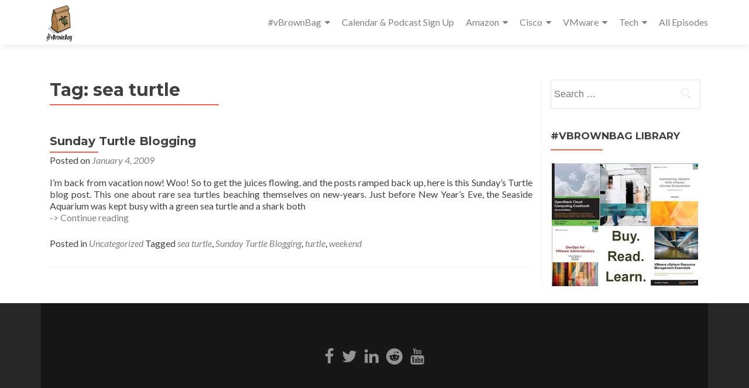

--- FILE ---
content_type: text/html; charset=UTF-8
request_url: https://vbrownbag.com/tag/sea-turtle/
body_size: 12254
content:
<!DOCTYPE html>

<html lang="en-US">

<head>


<meta charset="UTF-8">

<meta name="viewport" content="width=device-width, initial-scale=1">

<link rel="profile" href="http://gmpg.org/xfn/11">

<link rel="pingback" href="https://vbrownbag.com/xmlrpc.php">

<title>sea turtle &#8211; vBrownBag</title>
<meta name='robots' content='max-image-preview:large' />
<link rel='dns-prefetch' href='//secure.gravatar.com' />
<link rel='dns-prefetch' href='//stats.wp.com' />
<link rel='dns-prefetch' href='//fonts.googleapis.com' />
<link rel='preconnect' href='//c0.wp.com' />
<link rel="alternate" type="application/rss+xml" title="vBrownBag &raquo; Feed" href="https://vbrownbag.com/feed/" />
<link rel="alternate" type="application/rss+xml" title="vBrownBag &raquo; Comments Feed" href="https://vbrownbag.com/comments/feed/" />
<link rel="alternate" type="application/rss+xml" title="vBrownBag &raquo; sea turtle Tag Feed" href="https://vbrownbag.com/tag/sea-turtle/feed/" />
<link rel='stylesheet' id='all-css-4cb3c6b8278d26d6e55f70bac93c59d6' href='https://vbrownbag.com/_jb_static/??b0668d27e5' type='text/css' media='all' />
<style id='zerif_style-inline-css'>
.zerif-top-bar, .zerif-top-bar .widget.widget_shopping_cart .cart_list {
			background-color: #363537
		}
		.zerif-top-bar .widget .label-floating input[type=search]:-webkit-autofill {
			-webkit-box-shadow: inset 0 0 0px 9999px #363537
		}.zerif-top-bar, .zerif-top-bar .widget .label-floating input[type=search], .zerif-top-bar .widget.widget_search form.form-group:before, .zerif-top-bar .widget.widget_product_search form.form-group:before, .zerif-top-bar .widget.widget_shopping_cart:before {
			color: #ffffff
		} 
		.zerif-top-bar .widget .label-floating input[type=search]{
			-webkit-text-fill-color:#ffffff !important 
		}.zerif-top-bar a, .zerif-top-bar .top-bar-nav li a {
			color: #ffffff
		}.zerif-top-bar a:hover, .zerif-top-bar .top-bar-nav li a:hover {
			color: #eeeeee
		}

		.navbar-inverse .navbar-nav > li > a,
		.nav.navbar-inverse .nav.navbar-nav ul.sub-menu li a,
		.navbar.navbar-inverse .primary-menu a, 
		.navbar.navbar-inverse .primary-menu > li > a, 
		.nav.navbar-inverse .primary-menu ul.sub-menu li a {
			color:#808080;
		}
		.navbar-inverse .navbar-nav > li.current-menu-item > a:not(.page-anchor),
		.navbar.navbar-inverse .nav.navbar-nav>li.current>a,
		.navbar.navbar-inverse .nav.navbar-nav a:hover, 
		.navbar.navbar-inverse .nav.navbar-nav > li > a:hover, 
		.nav.navbar-inverse .nav.navbar-nav ul.sub-menu li a:hover,
		.navbar.navbar-inverse .primary-menu a:hover, 
		.navbar.navbar-inverse .primary-menu > li > a:hover, 
		.nav.navbar-inverse .primary-menu ul.sub-menu li a:hover {
			color:#e96656;
		}
		.screen-reader-text {
			clip: rect(1px, 1px, 1px, 1px);
			height: 1px;
			overflow: hidden;
			position: absolute !important;
			width: 1px;
		}


		.primary-menu nav{
			float:right;
		}
		.primary-menu ul{
			list-style:none;
			margin:0;
		}

		.primary-menu ul li {
			display: inline-block;
			position: relative;
			margin-right: 20px;
			margin-top: 20px;
			float: left;
		}

		.primary-menu ul li:last-child{
			margin-right:0;
		}

		.primary-menu ul li:hover > a, .primary-menu ul li a:focus {
			color: #e96656;
		}

		.primary-menu ul li a {
			text-decoration:none;
			display: block;
			color: #404040;;
			line-height: 35px;
		}

		.primary-menu ul li:hover > .sub-menu {
			left: 0;
			margin: 0;
		}

		.primary-menu ul ul li:hover > .sub-menu {
			left: 200px;
			top: 0;
		}

		.sub-menu{
			position: absolute;
			left: -9999px;
			top: 100%;
			background: #fff;
			width: 200px;
			box-shadow: 3px 3px 2px rgba(50, 50, 50, 0.08);
			z-index: 9999;
		}

		.primary-menu ul.sub-menu li{
			display:block;
			width: 100%;
			float: none;
			position: relative;
			list-style: none;
			padding: 10px;
			margin:0;
		}

		.primary-menu ul.sub-menu li a{
			display: block;
			line-height: initial;
		}



		.primary-menu .menu li.acc-focus > .sub-menu {
			left: 0;
			margin: 0;
		}

		@media (min-width: 768px){
			.primary-menu .menu ul li.acc-focus > .sub-menu {
				left: 200px;
				top: 0;
			}

			.children li.acc-focus .children{
				left: 200px;
				top: 0;
			}
		}

		.acc-focus > .children{
			left: 0;
			margin: 0;
		}

		.skip-link {
			display: inline-block;
			position: absolute;
			top: 1em;
			left: 0.5em;
			overflow: hidden;
			width: 1px;
			height: 1px;
			clip: rect(0, 0, 0, 0);
		}

		.skip-link:focus {
			width: auto;
			height: auto;
			clip: auto;
			z-index: 9999;
			padding: 10px;
			border: 1px solid;
			background-color:#EFEFEF;
			color:#176BA1;
			text-decoration:none;
			font-weight:bold;
		}

		@media (min-width: 768px){
			.primary-menu{
				display:block!important;
			}
		}
		@media (max-width: 767px) {
			.primary-menu{
				display:none;
			}

			.primary-menu ul li {
				width:100%;
				border-bottom: 1px solid #EDEDED;
				position: relative;
				margin: 8px 0 0 0;
				padding: 0 0 8px 0;
			}
			.navbar.navbar-inverse .primary-menu ul.sub-menu li a {
				width: 100%;
				float: left;
				padding: 8px 25px 8px 0;
			}

			.primary-menu nav {
				float:none;
				padding-right: 15px;
				padding-left: 15px;
			}

			.sub-menu {
				position: relative;
				display: none;
				width: 100%;
				box-shadow:none;
				z-index: initial;
				right:0;
			}

			.primary-menu ul.sub-menu li:last-child{
				border-bottom:none;
			}

			.dropdown-toggle:focus{
				background-color:#D44141;`
			}
		}
		
/*# sourceURL=zerif_style-inline-css */
</style>
<style id='wp-img-auto-sizes-contain-inline-css'>
img:is([sizes=auto i],[sizes^="auto," i]){contain-intrinsic-size:3000px 1500px}
/*# sourceURL=wp-img-auto-sizes-contain-inline-css */
</style>
<style id='wp-emoji-styles-inline-css'>

	img.wp-smiley, img.emoji {
		display: inline !important;
		border: none !important;
		box-shadow: none !important;
		height: 1em !important;
		width: 1em !important;
		margin: 0 0.07em !important;
		vertical-align: -0.1em !important;
		background: none !important;
		padding: 0 !important;
	}
/*# sourceURL=wp-emoji-styles-inline-css */
</style>
<style id='wp-block-library-inline-css'>
:root{--wp-block-synced-color:#7a00df;--wp-block-synced-color--rgb:122,0,223;--wp-bound-block-color:var(--wp-block-synced-color);--wp-editor-canvas-background:#ddd;--wp-admin-theme-color:#007cba;--wp-admin-theme-color--rgb:0,124,186;--wp-admin-theme-color-darker-10:#006ba1;--wp-admin-theme-color-darker-10--rgb:0,107,160.5;--wp-admin-theme-color-darker-20:#005a87;--wp-admin-theme-color-darker-20--rgb:0,90,135;--wp-admin-border-width-focus:2px}@media (min-resolution:192dpi){:root{--wp-admin-border-width-focus:1.5px}}.wp-element-button{cursor:pointer}:root .has-very-light-gray-background-color{background-color:#eee}:root .has-very-dark-gray-background-color{background-color:#313131}:root .has-very-light-gray-color{color:#eee}:root .has-very-dark-gray-color{color:#313131}:root .has-vivid-green-cyan-to-vivid-cyan-blue-gradient-background{background:linear-gradient(135deg,#00d084,#0693e3)}:root .has-purple-crush-gradient-background{background:linear-gradient(135deg,#34e2e4,#4721fb 50%,#ab1dfe)}:root .has-hazy-dawn-gradient-background{background:linear-gradient(135deg,#faaca8,#dad0ec)}:root .has-subdued-olive-gradient-background{background:linear-gradient(135deg,#fafae1,#67a671)}:root .has-atomic-cream-gradient-background{background:linear-gradient(135deg,#fdd79a,#004a59)}:root .has-nightshade-gradient-background{background:linear-gradient(135deg,#330968,#31cdcf)}:root .has-midnight-gradient-background{background:linear-gradient(135deg,#020381,#2874fc)}:root{--wp--preset--font-size--normal:16px;--wp--preset--font-size--huge:42px}.has-regular-font-size{font-size:1em}.has-larger-font-size{font-size:2.625em}.has-normal-font-size{font-size:var(--wp--preset--font-size--normal)}.has-huge-font-size{font-size:var(--wp--preset--font-size--huge)}.has-text-align-center{text-align:center}.has-text-align-left{text-align:left}.has-text-align-right{text-align:right}.has-fit-text{white-space:nowrap!important}#end-resizable-editor-section{display:none}.aligncenter{clear:both}.items-justified-left{justify-content:flex-start}.items-justified-center{justify-content:center}.items-justified-right{justify-content:flex-end}.items-justified-space-between{justify-content:space-between}.screen-reader-text{border:0;clip-path:inset(50%);height:1px;margin:-1px;overflow:hidden;padding:0;position:absolute;width:1px;word-wrap:normal!important}.screen-reader-text:focus{background-color:#ddd;clip-path:none;color:#444;display:block;font-size:1em;height:auto;left:5px;line-height:normal;padding:15px 23px 14px;text-decoration:none;top:5px;width:auto;z-index:100000}html :where(.has-border-color){border-style:solid}html :where([style*=border-top-color]){border-top-style:solid}html :where([style*=border-right-color]){border-right-style:solid}html :where([style*=border-bottom-color]){border-bottom-style:solid}html :where([style*=border-left-color]){border-left-style:solid}html :where([style*=border-width]){border-style:solid}html :where([style*=border-top-width]){border-top-style:solid}html :where([style*=border-right-width]){border-right-style:solid}html :where([style*=border-bottom-width]){border-bottom-style:solid}html :where([style*=border-left-width]){border-left-style:solid}html :where(img[class*=wp-image-]){height:auto;max-width:100%}:where(figure){margin:0 0 1em}html :where(.is-position-sticky){--wp-admin--admin-bar--position-offset:var(--wp-admin--admin-bar--height,0px)}@media screen and (max-width:600px){html :where(.is-position-sticky){--wp-admin--admin-bar--position-offset:0px}}

/*# sourceURL=wp-block-library-inline-css */
</style><style id='global-styles-inline-css'>
:root{--wp--preset--aspect-ratio--square: 1;--wp--preset--aspect-ratio--4-3: 4/3;--wp--preset--aspect-ratio--3-4: 3/4;--wp--preset--aspect-ratio--3-2: 3/2;--wp--preset--aspect-ratio--2-3: 2/3;--wp--preset--aspect-ratio--16-9: 16/9;--wp--preset--aspect-ratio--9-16: 9/16;--wp--preset--color--black: #000000;--wp--preset--color--cyan-bluish-gray: #abb8c3;--wp--preset--color--white: #ffffff;--wp--preset--color--pale-pink: #f78da7;--wp--preset--color--vivid-red: #cf2e2e;--wp--preset--color--luminous-vivid-orange: #ff6900;--wp--preset--color--luminous-vivid-amber: #fcb900;--wp--preset--color--light-green-cyan: #7bdcb5;--wp--preset--color--vivid-green-cyan: #00d084;--wp--preset--color--pale-cyan-blue: #8ed1fc;--wp--preset--color--vivid-cyan-blue: #0693e3;--wp--preset--color--vivid-purple: #9b51e0;--wp--preset--gradient--vivid-cyan-blue-to-vivid-purple: linear-gradient(135deg,rgb(6,147,227) 0%,rgb(155,81,224) 100%);--wp--preset--gradient--light-green-cyan-to-vivid-green-cyan: linear-gradient(135deg,rgb(122,220,180) 0%,rgb(0,208,130) 100%);--wp--preset--gradient--luminous-vivid-amber-to-luminous-vivid-orange: linear-gradient(135deg,rgb(252,185,0) 0%,rgb(255,105,0) 100%);--wp--preset--gradient--luminous-vivid-orange-to-vivid-red: linear-gradient(135deg,rgb(255,105,0) 0%,rgb(207,46,46) 100%);--wp--preset--gradient--very-light-gray-to-cyan-bluish-gray: linear-gradient(135deg,rgb(238,238,238) 0%,rgb(169,184,195) 100%);--wp--preset--gradient--cool-to-warm-spectrum: linear-gradient(135deg,rgb(74,234,220) 0%,rgb(151,120,209) 20%,rgb(207,42,186) 40%,rgb(238,44,130) 60%,rgb(251,105,98) 80%,rgb(254,248,76) 100%);--wp--preset--gradient--blush-light-purple: linear-gradient(135deg,rgb(255,206,236) 0%,rgb(152,150,240) 100%);--wp--preset--gradient--blush-bordeaux: linear-gradient(135deg,rgb(254,205,165) 0%,rgb(254,45,45) 50%,rgb(107,0,62) 100%);--wp--preset--gradient--luminous-dusk: linear-gradient(135deg,rgb(255,203,112) 0%,rgb(199,81,192) 50%,rgb(65,88,208) 100%);--wp--preset--gradient--pale-ocean: linear-gradient(135deg,rgb(255,245,203) 0%,rgb(182,227,212) 50%,rgb(51,167,181) 100%);--wp--preset--gradient--electric-grass: linear-gradient(135deg,rgb(202,248,128) 0%,rgb(113,206,126) 100%);--wp--preset--gradient--midnight: linear-gradient(135deg,rgb(2,3,129) 0%,rgb(40,116,252) 100%);--wp--preset--font-size--small: 13px;--wp--preset--font-size--medium: 20px;--wp--preset--font-size--large: 36px;--wp--preset--font-size--x-large: 42px;--wp--preset--spacing--20: 0.44rem;--wp--preset--spacing--30: 0.67rem;--wp--preset--spacing--40: 1rem;--wp--preset--spacing--50: 1.5rem;--wp--preset--spacing--60: 2.25rem;--wp--preset--spacing--70: 3.38rem;--wp--preset--spacing--80: 5.06rem;--wp--preset--shadow--natural: 6px 6px 9px rgba(0, 0, 0, 0.2);--wp--preset--shadow--deep: 12px 12px 50px rgba(0, 0, 0, 0.4);--wp--preset--shadow--sharp: 6px 6px 0px rgba(0, 0, 0, 0.2);--wp--preset--shadow--outlined: 6px 6px 0px -3px rgb(255, 255, 255), 6px 6px rgb(0, 0, 0);--wp--preset--shadow--crisp: 6px 6px 0px rgb(0, 0, 0);}:where(.is-layout-flex){gap: 0.5em;}:where(.is-layout-grid){gap: 0.5em;}body .is-layout-flex{display: flex;}.is-layout-flex{flex-wrap: wrap;align-items: center;}.is-layout-flex > :is(*, div){margin: 0;}body .is-layout-grid{display: grid;}.is-layout-grid > :is(*, div){margin: 0;}:where(.wp-block-columns.is-layout-flex){gap: 2em;}:where(.wp-block-columns.is-layout-grid){gap: 2em;}:where(.wp-block-post-template.is-layout-flex){gap: 1.25em;}:where(.wp-block-post-template.is-layout-grid){gap: 1.25em;}.has-black-color{color: var(--wp--preset--color--black) !important;}.has-cyan-bluish-gray-color{color: var(--wp--preset--color--cyan-bluish-gray) !important;}.has-white-color{color: var(--wp--preset--color--white) !important;}.has-pale-pink-color{color: var(--wp--preset--color--pale-pink) !important;}.has-vivid-red-color{color: var(--wp--preset--color--vivid-red) !important;}.has-luminous-vivid-orange-color{color: var(--wp--preset--color--luminous-vivid-orange) !important;}.has-luminous-vivid-amber-color{color: var(--wp--preset--color--luminous-vivid-amber) !important;}.has-light-green-cyan-color{color: var(--wp--preset--color--light-green-cyan) !important;}.has-vivid-green-cyan-color{color: var(--wp--preset--color--vivid-green-cyan) !important;}.has-pale-cyan-blue-color{color: var(--wp--preset--color--pale-cyan-blue) !important;}.has-vivid-cyan-blue-color{color: var(--wp--preset--color--vivid-cyan-blue) !important;}.has-vivid-purple-color{color: var(--wp--preset--color--vivid-purple) !important;}.has-black-background-color{background-color: var(--wp--preset--color--black) !important;}.has-cyan-bluish-gray-background-color{background-color: var(--wp--preset--color--cyan-bluish-gray) !important;}.has-white-background-color{background-color: var(--wp--preset--color--white) !important;}.has-pale-pink-background-color{background-color: var(--wp--preset--color--pale-pink) !important;}.has-vivid-red-background-color{background-color: var(--wp--preset--color--vivid-red) !important;}.has-luminous-vivid-orange-background-color{background-color: var(--wp--preset--color--luminous-vivid-orange) !important;}.has-luminous-vivid-amber-background-color{background-color: var(--wp--preset--color--luminous-vivid-amber) !important;}.has-light-green-cyan-background-color{background-color: var(--wp--preset--color--light-green-cyan) !important;}.has-vivid-green-cyan-background-color{background-color: var(--wp--preset--color--vivid-green-cyan) !important;}.has-pale-cyan-blue-background-color{background-color: var(--wp--preset--color--pale-cyan-blue) !important;}.has-vivid-cyan-blue-background-color{background-color: var(--wp--preset--color--vivid-cyan-blue) !important;}.has-vivid-purple-background-color{background-color: var(--wp--preset--color--vivid-purple) !important;}.has-black-border-color{border-color: var(--wp--preset--color--black) !important;}.has-cyan-bluish-gray-border-color{border-color: var(--wp--preset--color--cyan-bluish-gray) !important;}.has-white-border-color{border-color: var(--wp--preset--color--white) !important;}.has-pale-pink-border-color{border-color: var(--wp--preset--color--pale-pink) !important;}.has-vivid-red-border-color{border-color: var(--wp--preset--color--vivid-red) !important;}.has-luminous-vivid-orange-border-color{border-color: var(--wp--preset--color--luminous-vivid-orange) !important;}.has-luminous-vivid-amber-border-color{border-color: var(--wp--preset--color--luminous-vivid-amber) !important;}.has-light-green-cyan-border-color{border-color: var(--wp--preset--color--light-green-cyan) !important;}.has-vivid-green-cyan-border-color{border-color: var(--wp--preset--color--vivid-green-cyan) !important;}.has-pale-cyan-blue-border-color{border-color: var(--wp--preset--color--pale-cyan-blue) !important;}.has-vivid-cyan-blue-border-color{border-color: var(--wp--preset--color--vivid-cyan-blue) !important;}.has-vivid-purple-border-color{border-color: var(--wp--preset--color--vivid-purple) !important;}.has-vivid-cyan-blue-to-vivid-purple-gradient-background{background: var(--wp--preset--gradient--vivid-cyan-blue-to-vivid-purple) !important;}.has-light-green-cyan-to-vivid-green-cyan-gradient-background{background: var(--wp--preset--gradient--light-green-cyan-to-vivid-green-cyan) !important;}.has-luminous-vivid-amber-to-luminous-vivid-orange-gradient-background{background: var(--wp--preset--gradient--luminous-vivid-amber-to-luminous-vivid-orange) !important;}.has-luminous-vivid-orange-to-vivid-red-gradient-background{background: var(--wp--preset--gradient--luminous-vivid-orange-to-vivid-red) !important;}.has-very-light-gray-to-cyan-bluish-gray-gradient-background{background: var(--wp--preset--gradient--very-light-gray-to-cyan-bluish-gray) !important;}.has-cool-to-warm-spectrum-gradient-background{background: var(--wp--preset--gradient--cool-to-warm-spectrum) !important;}.has-blush-light-purple-gradient-background{background: var(--wp--preset--gradient--blush-light-purple) !important;}.has-blush-bordeaux-gradient-background{background: var(--wp--preset--gradient--blush-bordeaux) !important;}.has-luminous-dusk-gradient-background{background: var(--wp--preset--gradient--luminous-dusk) !important;}.has-pale-ocean-gradient-background{background: var(--wp--preset--gradient--pale-ocean) !important;}.has-electric-grass-gradient-background{background: var(--wp--preset--gradient--electric-grass) !important;}.has-midnight-gradient-background{background: var(--wp--preset--gradient--midnight) !important;}.has-small-font-size{font-size: var(--wp--preset--font-size--small) !important;}.has-medium-font-size{font-size: var(--wp--preset--font-size--medium) !important;}.has-large-font-size{font-size: var(--wp--preset--font-size--large) !important;}.has-x-large-font-size{font-size: var(--wp--preset--font-size--x-large) !important;}
/*# sourceURL=global-styles-inline-css */
</style>

<style id='classic-theme-styles-inline-css'>
/*! This file is auto-generated */
.wp-block-button__link{color:#fff;background-color:#32373c;border-radius:9999px;box-shadow:none;text-decoration:none;padding:calc(.667em + 2px) calc(1.333em + 2px);font-size:1.125em}.wp-block-file__button{background:#32373c;color:#fff;text-decoration:none}
/*# sourceURL=/wp-includes/css/classic-themes.min.css */
</style>
<link rel='stylesheet' id='zerif_font-css' href='//fonts.googleapis.com/css?family=Lato%3A300%2C400%2C700%2C400italic%7CMontserrat%3A700%7CHomemade+Apple&#038;ver=2.2.1' media='all' />
<link rel='stylesheet' id='zerif_font_all-css' href='//fonts.googleapis.com/css?family=Open+Sans%3A400%2C300%2C300italic%2C400italic%2C600italic%2C600%2C700%2C700italic%2C800%2C800italic&#038;ver=2.2.1' media='all' />


<link rel="https://api.w.org/" href="https://vbrownbag.com/wp-json/" /><link rel="alternate" title="JSON" type="application/json" href="https://vbrownbag.com/wp-json/wp/v2/tags/139" /><link rel="EditURI" type="application/rsd+xml" title="RSD" href="https://vbrownbag.com/xmlrpc.php?rsd" />
<!-- Enter your scripts here -->	<style>img#wpstats{display:none}</style>
		<style>	.site-content { background: #fff } .navbar, .navbar-inverse .navbar-nav ul.sub-menu { background: #fff; }	.entry-title, .entry-title a, .widget-title, .widget-title a, .page-header .page-title, .comments-title, h1.page-title { color: #404040 !important}	.widget .widget-title:before, .entry-title:before, .page-header .page-title:before, .entry-title:after, ul.nav > li.current_page_item > a:before, .nav > li.current-menu-item > a:before, h1.page-title:before, .navbar.navbar-inverse .primary-menu ul li.current-menu-item > a:before, ul.nav > li > a.nav-active:before, .navbar.navbar-inverse .primary-menu ul > li.current > a:before { background: #e96656 !important; }	body, button, input, select, textarea, .widget p, .widget .textwidget, .woocommerce .product h3, h2.woocommerce-loop-product__title, .woocommerce .product span.amount, .woocommerce-page .woocommerce .product-name a { color: #404040 }	.widget li a, .widget a, article .entry-meta a, article .entry-content a, .entry-footer a, .site-content a { color: #808080; }	.widget li a:hover, .widget a:hover, article .entry-meta a:hover, article .entry-content a:hover , .entry-footer a:hover, .site-content a:hover { color: #e96656 }	.header-content-wrap { background: rgba(0, 0, 0, 0.5)}	.big-title-container .intro-text { color: #fff}	.big-title-container .red-btn { background: #e96656}	.big-title-container .red-btn:hover { background: #cb4332}	.big-title-container .buttons .red-btn { color: #fff !important }	.big-title-container .green-btn { background: #20AA73}	.big-title-container .green-btn:hover { background: #069059}	.big-title-container .buttons .green-btn { color: #fff !important }	.big-title-container .red-btn:hover { color: #fff !important }	.big-title-container .green-btn:hover { color: #fff !important }	.focus { background: rgba(255, 255, 255, 1) }	.focus .section-header h2{ color: #404040 }	.focus .section-header h6{ color: #404040 }	.focus .focus-box h5{ color: #404040 }	.focus .focus-box p{ color: #404040 }	#focus div.box-circle:nth-child(4n+1) .focus-box .service-icon:hover { border: 10px solid #e96656 }	#focus div.box-circle:nth-child(4n+1) .focus-box .red-border-bottom:before{ background: #e96656 }	#focus div.box-circle:nth-child(4n+2) .focus-box .service-icon:hover { border: 10px solid #34d293 }	#focus div.box-circle:nth-child(4n+2) .focus-box .red-border-bottom:before { background: #34d293 }	#focus div.box-circle:nth-child(4n+3) .focus-box .service-icon:hover { border: 10px solid #3ab0e2 }	#focus div.box-circle:nth-child(4n+3) .focus-box .red-border-bottom:before { background: #3ab0e2 }	#focus div.box-circle:nth-child(4n+4) .focus-box .service-icon:hover { border: 10px solid #f7d861 }	#focus div.box-circle:nth-child(4n+4) .focus-box .red-border-bottom:before { background: #f7d861 }	.works { background: rgba(255, 255, 255, 1) }	.works .section-header h2 { color: #404040 }	.works .section-header h6 { color: #404040 }	.works .white-text { color: #fff }.works .red-border-bottom:before { background: #e96656 !important; }	.about-us, .about-us .our-clients .section-footer-title { background: rgba(39, 39, 39, 1) }	.about-us { color: #fff }	.about-us p{ color: #fff }	.about-us .section-header h2, .about-us .section-header h6 { color: #fff }.about-us	.skills input { color: #fff !important; }.about-us .our-clients .section-footer-title { color: #fff !important; }	.our-team { background: rgba(255, 255, 255, 1) }	.our-team .section-header h2, .our-team .member-details h5, .our-team .member-details h5 a, .our-team .section-header h6, .our-team .member-details .position { color: #404040 }	.our-team .team-member:hover .details { color: #fff }	.our-team .team-member .social-icons ul li a:hover { color: #e96656 }	.our-team .team-member .social-icons ul li a { color: #808080 }.team-member:hover .details { background: #333 !important; }	.our-team .row > span:nth-child(4n+1) .red-border-bottom:before { background: #e96656 }	.our-team .row > span:nth-child(4n+2) .red-border-bottom:before { background: #34d293 }	.our-team .row > span:nth-child(4n+3) .red-border-bottom:before { background: #3ab0e2 }	.our-team .row > span:nth-child(4n+4) .red-border-bottom:before { background: #f7d861 }	.testimonial { background: rgba(219, 191, 86, 1) }	.testimonial .section-header h2, .testimonial .section-header h6 { color: #fff }	.testimonial .feedback-box .message { color: #909090 }	.testimonial .feedback-box .client-info .client-name { color: #909090 }	.testimonial .feedback-box .quote { color: #e96656 }	#client-feedbacks .feedback-box { background: #FFFFFF; }	.separator-one { background: rgba(52, 210, 147, 0.8) }	.separator-one h3 { color: #fff !important; }	.separator-one .green-btn { background: #20AA73 }	.separator-one .green-btn:hover { background: #14a168 }	.separator-one .green-btn { color: #fff !important; }	.separator-one .green-btn:hover { color: #fff !important; }	.purchase-now { background: rgba(233, 102, 86, 1) }	.purchase-now h3 { color: #fff }	.purchase-now .red-btn { background: #db5a4a !important }	.purchase-now .red-btn:hover { background: #bf3928 !important }	.purchase-now .red-btn { color: #fff !important; }	.purchase-now .red-btn:hover { color: #fff !important; }	.contact-us { background: rgba(0, 0, 0, 0.5) }	.contact-us form.wpcf7-form p label, .contact-us form.wpcf7-form .wpcf7-list-item-label, .contact-us .section-header h2, .contact-us .section-header h6 { color: #fff }	.contact-us button { background: #e96656 }	.contact-us button:hover { background: #cb4332 !important; box-shadow: none; }	.contact-us button, .pirate_forms .pirate-forms-submit-button { color: #fff !important; }	.contact-us button:hover, .pirate_forms .pirate-forms-submit-button:hover { color: #fff !important; }	.packages .section-header h2, .packages .section-header h6 { color: #fff}	.packages .package-header h5,.best-value .package-header h4,.best-value .package-header .meta-text { color: #ffffff}	.packages .package ul li, .packages .price .price-meta { color: #808080}	.packages .package .custom-button { color: #fff !important; }	.packages .dark-bg { background: #404040; }	.packages .price h4 { color: #fff; }	.packages { background: rgba(0, 0, 0, 0.5) }	#latestnews { background: rgba(255, 255, 255, 1) }	#latestnews .section-header h2 { color: #404040 }	#latestnews .section-header h6 { color: #808080 }	#latestnews #carousel-homepage-latestnews .carousel-inner .item .latestnews-title a { color: #404040}	#latestnews #carousel-homepage-latestnews .item .latestnews-box:nth-child(4n+1) .latestnews-title a:before { background: #e96656}	#latestnews #carousel-homepage-latestnews .item .latestnews-box:nth-child(4n+2) .latestnews-title a:before { background: #34d293}	#latestnews #carousel-homepage-latestnews .item .latestnews-box:nth-child(4n+3) .latestnews-title a:before { background: #3ab0e2}	#latestnews #carousel-homepage-latestnews .item .latestnews-box:nth-child(4n+4) .latestnews-title a:before { background: #f7d861}	#latestnews .latesnews-content p, .latesnews-content { color: #909090} section#subscribe { background: rgba(0, 0, 0, 0.5) !important; } section#subscribe h3, .newsletter .sub-heading, .newsletter label { color: #fff !important; } section#subscribe input[type="submit"] { color: #fff !important; } section#subscribe input[type="submit"] { background: #e96656 !important; } section#subscribe input[type="submit"]:hover { background: #cb4332 !important; }	#footer { background: #272727 }	.copyright { background: #171717 }	#footer .company-details, #footer .company-details a, #footer .footer-widget p, #footer .footer-widget a { color: #939393 !important; }	#footer .social li a { color: #939393 }	#footer .social li a:hover { color: #e96656 }	#footer .company-details a:hover, #footer .footer-widget a:hover { color: #e96656 !important; }	#footer .footer-widget h1 { color: #fff !important; }	#footer .footer-widget h1:before { background: #e96656 !important; }	.comment-form #submit, .comment-reply-link,.woocommerce .add_to_cart_button, .woocommerce .checkout-button, .woocommerce .single_add_to_cart_button, .woocommerce #place_order, .edd-submit.button, .page button, .post button, .woocommerce-page .woocommerce input[type="submit"], .woocommerce-page #content input.button, .woocommerce input.button.alt, .woocommerce-page #content input.button.alt, .woocommerce-page input.button.alt, .woocommerce-page .products a.button { background-color: #e96656 !important; }	.comment-form #submit:hover, .comment-reply-link:hover, .woocommerce .add_to_cart_button:hover, .woocommerce .checkout-button:hover, .woocommerce  .single_add_to_cart_button:hover, .woocommerce #place_order:hover, .edd-submit.button:hover, .page button:hover, .post button:hover, .woocommerce-page .woocommerce input[type="submit"]:hover, .woocommerce-page #content input.button:hover, .woocommerce input.button.alt:hover, .woocommerce-page #content input.button.alt:hover, .woocommerce-page input.button.alt:hover, .woocommerce-page .products a.button:hover { background-color: #cb4332 !important; box-shadow: none; }	.comment-form #submit, .comment-reply-link, .woocommerce .add_to_cart_button, .woocommerce .checkout-button, .woocommerce .single_add_to_cart_button, .woocommerce #place_order, .edd-submit.button span, .page button, .post button, .woocommerce-page .woocommerce input[type="submit"], .woocommerce-page #content input.button, .woocommerce input.button.alt, .woocommerce-page #content input.button.alt, .woocommerce-page input.button.alt, .woocommerce .button { color: #fff !important }</style><style id="custom-background-css">
body.custom-background { background-image: url("https://vbrownbag.com/wp-content/uploads/2017/10/hero3.jpg"); background-position: left top; background-size: auto; background-repeat: repeat; background-attachment: scroll; }
</style>
	
<!-- Jetpack Open Graph Tags -->
<meta property="og:type" content="website" />
<meta property="og:title" content="sea turtle &#8211; vBrownBag" />
<meta property="og:url" content="https://vbrownbag.com/tag/sea-turtle/" />
<meta property="og:site_name" content="vBrownBag" />
<meta property="og:image" content="https://vbrownbag.com/wp-content/uploads/2018/10/VBB_logo_Emense.png" />
<meta property="og:image:width" content="1500" />
<meta property="og:image:height" content="1500" />
<meta property="og:image:alt" content="" />
<meta property="og:locale" content="en_US" />

<!-- End Jetpack Open Graph Tags -->
<link rel="icon" href="https://vbrownbag.com/wp-content/uploads/2016/08/VBB_bag169x209px-150x150.png" sizes="32x32" />
<link rel="icon" href="https://vbrownbag.com/wp-content/uploads/2016/08/VBB_bag169x209px.png" sizes="192x192" />
<link rel="apple-touch-icon" href="https://vbrownbag.com/wp-content/uploads/2016/08/VBB_bag169x209px.png" />
<meta name="msapplication-TileImage" content="https://vbrownbag.com/wp-content/uploads/2016/08/VBB_bag169x209px.png" />
		<style id="wp-custom-css">
			ul.social li a {
    font-size: 28px;
}		</style>
		

</head>

		<body class="archive tag tag-sea-turtle tag-139 wp-custom-logo wp-theme-zerif-pro group-blog" itemscope="itemscope" itemtype="http://schema.org/WebPage">
							<a class="skip-link screen-text-reader" href="#content">Skip to content</a>
				
	
	
	
		
		<header id="home" class="header" itemscope="itemscope" itemtype="http://schema.org/WPHeader">

			
				<div id="main-nav" class="navbar navbar-inverse bs-docs-nav">

					<div class="container">

						<div class="navbar-header responsive-logo">

							<button class="navbar-toggle collapsed" type="button" data-toggle="collapse"
									data-target=".bs-navbar-collapse">

								<span class="screen-reader-text">Menu</span>

								<span class="icon-bar"></span>

								<span class="icon-bar"></span>

								<span class="icon-bar"></span>

							</button>

							
							<div class="navbar-brand">

								
									<a href="https://vbrownbag.com/">

										<img src="https://vbrownbag.com/wp-content/uploads/2018/10/VBB_logo_Emense.png" alt="vBrownBag">
									</a>

									
							</div> <!-- /.navbar-brand -->

						</div> <!-- /.navbar-header -->

											<div class='primary-menu'>
									<nav aria-label='Primary Menu '>
			<h3 class="screen-reader-text">Primary Menu</h3>
			<div class="menu-master-menu-container"><ul id="menu-master-menu" class="menu"><li id="menu-item-7117" class="menu-item menu-item-type-custom menu-item-object-custom menu-item-home menu-item-has-children menu-item-7117"><a href="https://vbrownbag.com">#vBrownBag</a>
<ul class="sub-menu">
	<li id="menu-item-5711" class="menu-item menu-item-type-post_type menu-item-object-page menu-item-5711"><a href="https://vbrownbag.com/brownbags/what-is-vbrownbag/">About #vBrownBag</a></li>
	<li id="menu-item-5704" class="menu-item menu-item-type-post_type menu-item-object-page menu-item-5704"><a href="https://vbrownbag.com/brownbags/">#vBrownBag Sign Up</a></li>
	<li id="menu-item-5710" class="menu-item menu-item-type-post_type menu-item-object-page menu-item-5710"><a href="https://vbrownbag.com/brownbags/supporting-vbrownbag/">Supporting #vBrownBag</a></li>
	<li id="menu-item-5706" class="menu-item menu-item-type-post_type menu-item-object-page menu-item-5706"><a href="https://vbrownbag.com/brownbags/vbrownbag-presenter-guidelines/">#vBrownBag Presenter Guidelines</a></li>
	<li id="menu-item-5722" class="menu-item menu-item-type-taxonomy menu-item-object-category menu-item-5722"><a href="https://vbrownbag.com/category/vbrownbag/vbbtechtalks/">#vBrownBag TechTalks</a></li>
	<li id="menu-item-5709" class="menu-item menu-item-type-post_type menu-item-object-page menu-item-5709"><a href="https://vbrownbag.com/brownbags/vbrownbags-live/">#vBrownBag TechTalks Live</a></li>
	<li id="menu-item-6990" class="menu-item menu-item-type-post_type menu-item-object-page menu-item-6990"><a href="https://vbrownbag.com/brownbags/vbrownbag-library/">#vBrownBag Library</a></li>
	<li id="menu-item-8031" class="menu-item menu-item-type-post_type menu-item-object-page menu-item-has-children menu-item-8031"><a href="https://vbrownbag.com/brownbags/vbrownbag-privacy-policy/">vBrownBag Privacy Policy</a>
	<ul class="sub-menu">
		<li id="menu-item-9307" class="menu-item menu-item-type-post_type menu-item-object-page menu-item-9307"><a href="https://vbrownbag.com/brownbags/privacy-policy-google-oauth/">Privacy Policy for use of Google OAuth</a></li>
	</ul>
</li>
</ul>
</li>
<li id="menu-item-7109" class="menu-item menu-item-type-custom menu-item-object-custom menu-item-7109"><a href="https://vbrownbag.com/brownbags/">Calendar &#038; Podcast Sign Up</a></li>
<li id="menu-item-7400" class="menu-item menu-item-type-taxonomy menu-item-object-category menu-item-has-children menu-item-7400"><a href="https://vbrownbag.com/category/amazon/">Amazon</a>
<ul class="sub-menu">
	<li id="menu-item-7401" class="menu-item menu-item-type-post_type menu-item-object-page menu-item-7401"><a href="https://vbrownbag.com/amazon-aws-solutions-architect-associate-exam/">Amazon AWS Solutions Architect Associate exam</a></li>
	<li id="menu-item-7718" class="menu-item menu-item-type-post_type menu-item-object-page menu-item-7718"><a href="https://vbrownbag.com/amazon-aws-certified-sysops-administrator-associate-exam/">Amazon AWS Certified SysOps Administrator Associate Exam</a></li>
	<li id="menu-item-7901" class="menu-item menu-item-type-post_type menu-item-object-page menu-item-7901"><a href="https://vbrownbag.com/aws-solutions-architect-professional-series/">AWS Solutions Architect Professional Series</a></li>
</ul>
</li>
<li id="menu-item-5712" class="menu-item menu-item-type-taxonomy menu-item-object-category menu-item-has-children menu-item-5712"><a href="https://vbrownbag.com/category/cisco/ciscocert/">Cisco</a>
<ul class="sub-menu">
	<li id="menu-item-7096" class="menu-item menu-item-type-post_type menu-item-object-page menu-item-7096"><a href="https://vbrownbag.com/vbrownbag-technology-series/vbrownbag-cisco-certification-track/">Cisco Certification Overview</a></li>
	<li id="menu-item-6993" class="menu-item menu-item-type-post_type menu-item-object-page menu-item-6993"><a href="https://vbrownbag.com/vbrownbag-technology-series/vbrownbag-cisco-ccna-dc-series/">Cisco CCNA-DC Track</a></li>
</ul>
</li>
<li id="menu-item-5723" class="menu-item menu-item-type-taxonomy menu-item-object-category menu-item-has-children menu-item-5723"><a href="https://vbrownbag.com/category/vmware/">VMware</a>
<ul class="sub-menu">
	<li id="menu-item-5724" class="menu-item menu-item-type-taxonomy menu-item-object-category menu-item-5724"><a href="https://vbrownbag.com/category/vmware/vmwarevcap/">VMware Certification Advanced</a></li>
	<li id="menu-item-5725" class="menu-item menu-item-type-taxonomy menu-item-object-category menu-item-5725"><a href="https://vbrownbag.com/category/vmware/vmwarevcp/">VMware Certification Professional</a></li>
	<li id="menu-item-5726" class="menu-item menu-item-type-taxonomy menu-item-object-category menu-item-5726"><a href="https://vbrownbag.com/category/vmware/vmwarevcdx/">VMware Certification VCDX</a></li>
	<li id="menu-item-5727" class="menu-item menu-item-type-taxonomy menu-item-object-category menu-item-5727"><a href="https://vbrownbag.com/category/vmware/vmwarecloud/">VMware Cloud</a></li>
	<li id="menu-item-5728" class="menu-item menu-item-type-taxonomy menu-item-object-category menu-item-5728"><a href="https://vbrownbag.com/category/vmware/vmwaredcv/">VMware Datacentre Virtualization</a></li>
	<li id="menu-item-5730" class="menu-item menu-item-type-taxonomy menu-item-object-category menu-item-5730"><a href="https://vbrownbag.com/category/vmware/vmwarensx/">VMware Network Virtualization</a></li>
	<li id="menu-item-8672" class="menu-item menu-item-type-custom menu-item-object-custom menu-item-has-children menu-item-8672"><a href="#">Archive</a>
	<ul class="sub-menu">
		<li id="menu-item-7631" class="menu-item menu-item-type-post_type menu-item-object-page menu-item-7631"><a href="https://vbrownbag.com/vbrownbag-technology-series/whats-new-in-vsphere-6-5/">What’s New in vSphere 6.5</a></li>
		<li id="menu-item-7101" class="menu-item menu-item-type-post_type menu-item-object-page menu-item-7101"><a href="https://vbrownbag.com/vbrownbag-technology-series/vbrownbag-whats-new-in-vsphere-6-series/">What&#8217;s New in vSphere 6</a></li>
		<li id="menu-item-6994" class="menu-item menu-item-type-post_type menu-item-object-page menu-item-6994"><a href="https://vbrownbag.com/vbrownbag-technology-series/vbrownbag-vmware-certified-professional-6-data-center-virtualization-vcp6-dcv-track/">VMware VCP6-DCV Track</a></li>
		<li id="menu-item-6995" class="menu-item menu-item-type-post_type menu-item-object-page menu-item-6995"><a href="https://vbrownbag.com/vbrownbag-technology-series/vbrownbag-vmware-certified-professional-data-center-virtualization-vcp-dcv-track/">VMware VCP5-DCV Track</a></li>
		<li id="menu-item-5729" class="menu-item menu-item-type-taxonomy menu-item-object-category menu-item-5729"><a href="https://vbrownbag.com/category/vmware/vmware-dtm/">VMware Desktop Mobility</a></li>
	</ul>
</li>
</ul>
</li>
<li id="menu-item-5714" class="menu-item menu-item-type-taxonomy menu-item-object-category menu-item-has-children menu-item-5714"><a href="https://vbrownbag.com/category/tech/">Tech</a>
<ul class="sub-menu">
	<li id="menu-item-6996" class="menu-item menu-item-type-post_type menu-item-object-page menu-item-6996"><a href="https://vbrownbag.com/vbrownbag-technology-series/vbrownbag-devops-series/">DevOps Tools Track</a></li>
	<li id="menu-item-5715" class="menu-item menu-item-type-taxonomy menu-item-object-category menu-item-5715"><a href="https://vbrownbag.com/category/tech/tech-auto/">Automation</a></li>
	<li id="menu-item-7877" class="menu-item menu-item-type-post_type menu-item-object-page menu-item-7877"><a href="https://vbrownbag.com/vbrownbag-technology-series/api-zero-to-hero/">API Zero to Hero</a></li>
	<li id="menu-item-7823" class="menu-item menu-item-type-post_type menu-item-object-page menu-item-7823"><a href="https://vbrownbag.com/vbrownbag-technology-series/containers-docker-and-vmware-integrated-containers/">Containers, Docker, and vSphere Integrated Containers</a></li>
	<li id="menu-item-5716" class="menu-item menu-item-type-taxonomy menu-item-object-category menu-item-5716"><a href="https://vbrownbag.com/category/tech/design-tech/">Design</a></li>
	<li id="menu-item-5717" class="menu-item menu-item-type-taxonomy menu-item-object-category menu-item-5717"><a href="https://vbrownbag.com/category/tech/devops-tech/">DevOps</a></li>
	<li id="menu-item-7119" class="menu-item menu-item-type-custom menu-item-object-custom menu-item-7119"><a href="https://www.youtube.com/playlist?list=PL2rC-8e38bUXloBOYChAl0EcbbuVjbE3t">GitHub #Commitmas</a></li>
	<li id="menu-item-7116" class="menu-item menu-item-type-custom menu-item-object-custom menu-item-7116"><a href="https://vbrownbag.com/?s=ipv6">IPv6</a></li>
	<li id="menu-item-5718" class="menu-item menu-item-type-taxonomy menu-item-object-category menu-item-5718"><a href="https://vbrownbag.com/category/tech/tech-net/">Network</a></li>
	<li id="menu-item-5719" class="menu-item menu-item-type-taxonomy menu-item-object-category menu-item-5719"><a href="https://vbrownbag.com/category/tech/openstack-2/">Openstack</a></li>
	<li id="menu-item-8190" class="menu-item menu-item-type-taxonomy menu-item-object-category menu-item-8190"><a href="https://vbrownbag.com/category/tech/python/">Python</a></li>
	<li id="menu-item-5720" class="menu-item menu-item-type-taxonomy menu-item-object-category menu-item-5720"><a href="https://vbrownbag.com/category/tech/security-tech/">Security</a></li>
	<li id="menu-item-5721" class="menu-item menu-item-type-taxonomy menu-item-object-category menu-item-5721"><a href="https://vbrownbag.com/category/tech/tech-store/">Storage</a></li>
</ul>
</li>
<li id="menu-item-7288" class="menu-item menu-item-type-custom menu-item-object-custom menu-item-7288"><a href="https://vbrownbag.com/vbrownbag-episodes/">All Episodes</a></li>
</ul></div>		</nav>
									</div>
							
					</div>

				</div>
							<!-- / END TOP BAR -->

<div class="clear"></div>
</header> <!-- / END HOME SECTION  -->
	<div id="content" class="site-content">
		<div class="container">
						<div class="content-left-wrap col-md-9">
								<div id="primary" class="content-area">
					<main id="main" class="site-main">
													<header class="page-header">

								<h1 class="page-title">Tag: <span>sea turtle</span></h1>
							</header><!-- .page-header -->
							
<article id="post-332" class="post-332 post type-post status-publish format-standard hentry category-uncategorized tag-sea-turtle tag-sunday-turtle-blogging tag-turtle tag-weekend" itemtype="http://schema.org/BlogPosting" itemtype="http://schema.org/BlogPosting">

	
		
		<div class="listpost-content-wrap-full">

		
	
	<div class="list-post-top">

	<header class="entry-header">

		<h2 class="entry-title" itemprop="headline"><a href="https://vbrownbag.com/2009/01/sunday-turtle-blogging-3/" rel="bookmark">Sunday Turtle Blogging</a></h2>

		
		<div class="entry-meta">

			<span class="posted-on">Posted on <a href="https://vbrownbag.com/2009/01/04/" rel="bookmark"><time class="entry-date published" itemprop="datePublished" datetime="2009-01-04T05:09:56-06:00">January 4, 2009</time><time class="updated" datetime="2016-04-02T12:15:47-05:00">April 2, 2016</time></a></span><span class="byline"> by <span class="author vcard" itemprop="name"><a href="https://vbrownbag.com/author/bunchc/" class="url fn n author-link" itemscope="itemscope" itemtype="http://schema.org/Person" itemprop="author">Cody Bunch</a></span></span>
		</div><!-- .entry-meta -->

		
	</header><!-- .entry-header -->

	
	<div class="entry-content" itemprop="text">

		<p>I’m back from vacation now! Woo! So to get the juices flowing, and the posts ramped back up, here is this Sunday’s Turtle blog post. This one about rare sea turtles beaching themselves on new-years. Just before New Year&#8217;s Eve, the Seaside Aquarium was kept busy with a green sea turtle and a shark both<a class="read-more" href="https://vbrownbag.com/2009/01/sunday-turtle-blogging-3/"><br />-> Continue reading<span class="screen-reader-text">  Sunday Turtle Blogging</span></a></p>


	


	<footer class="entry-footer">

		
			
			<span class="cat-links">

				Posted in <a href="https://vbrownbag.com/category/uncategorized/" rel="category tag">Uncategorized</a>
			</span>

			
			
			<span class="tags-links">

				Tagged <a href="https://vbrownbag.com/tag/sea-turtle/" rel="tag">sea turtle</a>, <a href="https://vbrownbag.com/tag/sunday-turtle-blogging/" rel="tag">Sunday Turtle Blogging</a>, <a href="https://vbrownbag.com/tag/turtle/" rel="tag">turtle</a>, <a href="https://vbrownbag.com/tag/weekend/" rel="tag">weekend</a>
			</span>

			
		


		


		
	</footer><!-- .entry-footer -->


	</div><!-- .entry-content --><!-- .entry-summary -->

	</div><!-- .list-post-top -->


</div><!-- .listpost-content-wrap -->

</article><!-- #post-## -->
<div class="clear"></div>		<nav class="navigation paging-navigation">
			<h3 class="screen-reader-text">Posts navigation</h3>
			<div class="nav-links">
											</div><!-- .nav-links -->
		</nav><!-- .navigation -->
							</main><!-- #main -->
				</div><!-- #primary -->
							</div><!-- .content-left-wrap -->
					<div class="sidebar-wrap col-md-3 content-left-wrap ">
			
<div id="secondary" class="widget-area" role="complementary" itemscope="itemscope" itemtype="http://schema.org/WPSideBar">

	
	<aside id="search-2" class="widget widget_search"><form role="search" method="get" class="search-form" action="https://vbrownbag.com/">
				<label>
					<span class="screen-reader-text">Search for:</span>
					<input type="search" class="search-field" placeholder="Search &hellip;" value="" name="s" />
				</label>
				<input type="submit" class="search-submit" value="Search" />
			</form></aside><aside id="text-4" class="widget widget_text"><h2 class="widget-title">#vBrownBag Library</h2>			<div class="textwidget"><a href="https://vbrownbag.com/brownbags/vbrownbag-library/"><img src="/wp-content/uploads/2014/04/vBrownBagLibrary-250.jpg"></a></div>
		</aside>
</div><!-- #secondary -->

		</div><!-- .sidebar-wrap -->
				</div><!-- .container -->
	</div><!-- .site-content -->

	

	<footer id="footer" itemscope="itemscope" itemtype="http://schema.org/WPFooter">

		
		<div class="container">
			
			

			<div class="footer-box-wrap">
							<div class="col-md-12 footer-box one-cell copyright">
										<ul class="social">
								<li
		 id="footer_facebook">
			<a  title="Facebook link" href="https://www.facebook.com/vBrownBag/">
				<span class="screen-reader-text">Facebook link</span>				<i class="fa fa-facebook"></i>
			</a>
		</li>
				<li
		 id="footer_twitter">
			<a  title="Twitter link" href="https://twitter.com/vbrownbag">
				<span class="screen-reader-text">Twitter link</span>				<i class="fa fa-twitter"></i>
			</a>
		</li>
				<li
		 id="footer_linkedin">
			<a  title="Linkedin link" href="https://www.linkedin.com/company/vbrownbag/?originalSubdomain=nz">
				<span class="screen-reader-text">Linkedin link</span>				<i class="fa fa-linkedin"></i>
			</a>
		</li>
				<li
		 id="footer_reddit">
			<a  title="Reddit link" href="https://www.reddit.com/r/vBrownBag/">
				<span class="screen-reader-text">Reddit link</span>				<i class="fa fa-reddit"></i>
			</a>
		</li>
				<li
		 id="footer_youtube">
			<a  title="Youtube link" href="https://www.youtube.com/vbrownbag">
				<span class="screen-reader-text">Youtube link</span>				<i class="fa fa-youtube"></i>
			</a>
		</li>
							</ul>
									</div>
						</div>

					</div> <!-- / END CONTAINER -->

	</footer> <!-- / END FOOOTER  -->

	

<!-- Enter your scripts here -->



<script data-jetpack-boost="ignore" id="wp-emoji-settings" type="application/json">
{"baseUrl":"https://s.w.org/images/core/emoji/17.0.2/72x72/","ext":".png","svgUrl":"https://s.w.org/images/core/emoji/17.0.2/svg/","svgExt":".svg","source":{"concatemoji":"https://vbrownbag.com/wp-includes/js/wp-emoji-release.min.js?ver=6.9"}}
</script>


<script src="https://vbrownbag.com/wp-includes/js/jquery/jquery.min.js?ver=3.7.1" id="jquery-core-js"></script><script type='text/javascript' src='https://vbrownbag.com/wp-includes/js/jquery/jquery-migrate.min.js?m=1686289764'></script><script type="speculationrules">
{"prefetch":[{"source":"document","where":{"and":[{"href_matches":"/*"},{"not":{"href_matches":["/wp-*.php","/wp-admin/*","/wp-content/uploads/*","/wp-content/*","/wp-content/plugins/*","/wp-content/themes/zerif-pro/*","/*\\?(.+)"]}},{"not":{"selector_matches":"a[rel~=\"nofollow\"]"}},{"not":{"selector_matches":".no-prefetch, .no-prefetch a"}}]},"eagerness":"conservative"}]}
</script><script id="zerif_script-js-extra">
var zerifSettings = {"masonry":""};
//# sourceURL=zerif_script-js-extra
</script><script type='text/javascript' src='https://vbrownbag.com/_jb_static/??79a869442e'></script><script id="jetpack-stats-js-before">
_stq = window._stq || [];
_stq.push([ "view", {"v":"ext","blog":"148238134","post":"0","tz":"-6","srv":"vbrownbag.com","arch_tag":"sea-turtle","arch_results":"1","j":"1:15.4"} ]);
_stq.push([ "clickTrackerInit", "148238134", "0" ]);
//# sourceURL=jetpack-stats-js-before
</script><script src="https://stats.wp.com/e-202604.js" id="jetpack-stats-js" defer data-wp-strategy="defer"></script><script type="module">
/*! This file is auto-generated */
const a=JSON.parse(document.getElementById("wp-emoji-settings").textContent),o=(window._wpemojiSettings=a,"wpEmojiSettingsSupports"),s=["flag","emoji"];function i(e){try{var t={supportTests:e,timestamp:(new Date).valueOf()};sessionStorage.setItem(o,JSON.stringify(t))}catch(e){}}function c(e,t,n){e.clearRect(0,0,e.canvas.width,e.canvas.height),e.fillText(t,0,0);t=new Uint32Array(e.getImageData(0,0,e.canvas.width,e.canvas.height).data);e.clearRect(0,0,e.canvas.width,e.canvas.height),e.fillText(n,0,0);const a=new Uint32Array(e.getImageData(0,0,e.canvas.width,e.canvas.height).data);return t.every((e,t)=>e===a[t])}function p(e,t){e.clearRect(0,0,e.canvas.width,e.canvas.height),e.fillText(t,0,0);var n=e.getImageData(16,16,1,1);for(let e=0;e<n.data.length;e++)if(0!==n.data[e])return!1;return!0}function u(e,t,n,a){switch(t){case"flag":return n(e,"\ud83c\udff3\ufe0f\u200d\u26a7\ufe0f","\ud83c\udff3\ufe0f\u200b\u26a7\ufe0f")?!1:!n(e,"\ud83c\udde8\ud83c\uddf6","\ud83c\udde8\u200b\ud83c\uddf6")&&!n(e,"\ud83c\udff4\udb40\udc67\udb40\udc62\udb40\udc65\udb40\udc6e\udb40\udc67\udb40\udc7f","\ud83c\udff4\u200b\udb40\udc67\u200b\udb40\udc62\u200b\udb40\udc65\u200b\udb40\udc6e\u200b\udb40\udc67\u200b\udb40\udc7f");case"emoji":return!a(e,"\ud83e\u1fac8")}return!1}function f(e,t,n,a){let r;const o=(r="undefined"!=typeof WorkerGlobalScope&&self instanceof WorkerGlobalScope?new OffscreenCanvas(300,150):document.createElement("canvas")).getContext("2d",{willReadFrequently:!0}),s=(o.textBaseline="top",o.font="600 32px Arial",{});return e.forEach(e=>{s[e]=t(o,e,n,a)}),s}function r(e){var t=document.createElement("script");t.src=e,t.defer=!0,document.head.appendChild(t)}a.supports={everything:!0,everythingExceptFlag:!0},new Promise(t=>{let n=function(){try{var e=JSON.parse(sessionStorage.getItem(o));if("object"==typeof e&&"number"==typeof e.timestamp&&(new Date).valueOf()<e.timestamp+604800&&"object"==typeof e.supportTests)return e.supportTests}catch(e){}return null}();if(!n){if("undefined"!=typeof Worker&&"undefined"!=typeof OffscreenCanvas&&"undefined"!=typeof URL&&URL.createObjectURL&&"undefined"!=typeof Blob)try{var e="postMessage("+f.toString()+"("+[JSON.stringify(s),u.toString(),c.toString(),p.toString()].join(",")+"));",a=new Blob([e],{type:"text/javascript"});const r=new Worker(URL.createObjectURL(a),{name:"wpTestEmojiSupports"});return void(r.onmessage=e=>{i(n=e.data),r.terminate(),t(n)})}catch(e){}i(n=f(s,u,c,p))}t(n)}).then(e=>{for(const n in e)a.supports[n]=e[n],a.supports.everything=a.supports.everything&&a.supports[n],"flag"!==n&&(a.supports.everythingExceptFlag=a.supports.everythingExceptFlag&&a.supports[n]);var t;a.supports.everythingExceptFlag=a.supports.everythingExceptFlag&&!a.supports.flag,a.supports.everything||((t=a.source||{}).concatemoji?r(t.concatemoji):t.wpemoji&&t.twemoji&&(r(t.twemoji),r(t.wpemoji)))});
//# sourceURL=https://vbrownbag.com/wp-includes/js/wp-emoji-loader.min.js
</script><script>(function(){function c(){var b=a.contentDocument||a.contentWindow.document;if(b){var d=b.createElement('script');d.innerHTML="window.__CF$cv$params={r:'9c0b1f25e929c526',t:'MTc2ODg3NTkzMC4wMDAwMDA='};var a=document.createElement('script');a.nonce='';a.src='/cdn-cgi/challenge-platform/scripts/jsd/main.js';document.getElementsByTagName('head')[0].appendChild(a);";b.getElementsByTagName('head')[0].appendChild(d)}}if(document.body){var a=document.createElement('iframe');a.height=1;a.width=1;a.style.position='absolute';a.style.top=0;a.style.left=0;a.style.border='none';a.style.visibility='hidden';document.body.appendChild(a);if('loading'!==document.readyState)c();else if(window.addEventListener)document.addEventListener('DOMContentLoaded',c);else{var e=document.onreadystatechange||function(){};document.onreadystatechange=function(b){e(b);'loading'!==document.readyState&&(document.onreadystatechange=e,c())}}}})();</script></body>

</html>
